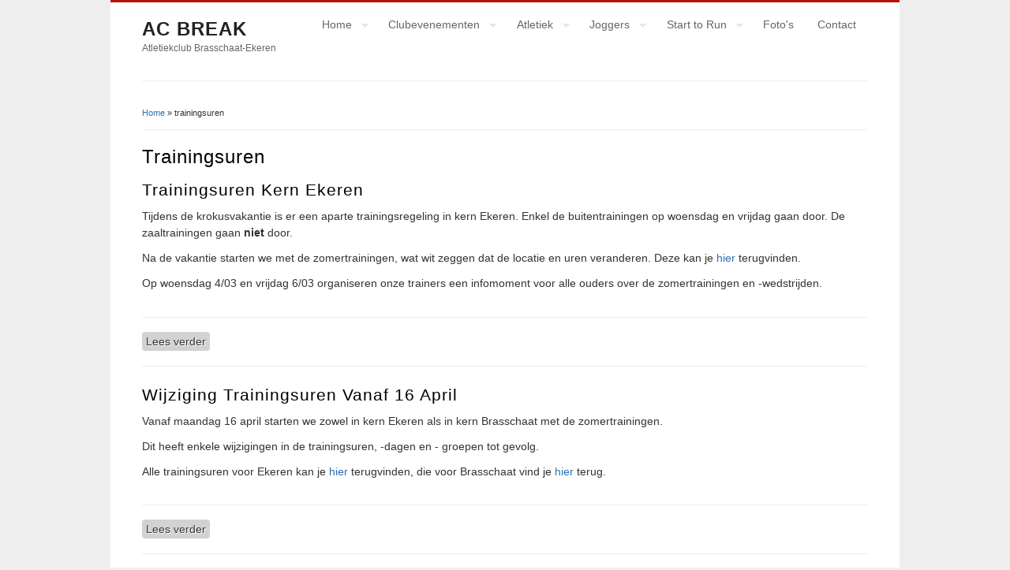

--- FILE ---
content_type: text/html; charset=utf-8
request_url: https://www.acbreak.be/tags/trainingsuren
body_size: 5061
content:
<!DOCTYPE html>
<html lang="nl" dir="ltr">
<head>
<meta charset="utf-8" />
<meta name="Generator" content="Drupal 7 (http://drupal.org)" />
<link rel="alternate" type="application/rss+xml" title="trainingsuren" href="https://www.acbreak.be/taxonomy/term/814/all/feed" />
<link rel="shortcut icon" href="https://www.acbreak.be/sites/default/files/logoNieuw100x100_1.png" type="image/png" />
<title>trainingsuren | AC BREAK</title>
<link type="text/css" rel="stylesheet" href="https://www.acbreak.be/sites/default/files/css/css_xE-rWrJf-fncB6ztZfd2huxqgxu4WO-qwma6Xer30m4.css" media="all" />
<link type="text/css" rel="stylesheet" href="https://www.acbreak.be/sites/default/files/css/css_sOC_xHC9v16JpXX3kC-5SaeEnOGRSITJ9aLa6Xh-OWU.css" media="all" />
<link type="text/css" rel="stylesheet" href="https://www.acbreak.be/sites/default/files/css/css_O92oyxPzdNAW40rPH_xYABRgsdD0lyazdoE9KsFzKg8.css" media="all" />
<link type="text/css" rel="stylesheet" href="https://www.acbreak.be/sites/default/files/css/css_GvTESfT_-YrE8UbmBnmbxS3NGv5fBNY_Cc4nqcXNAnA.css" media="all" />
<script type="text/javascript" src="https://www.acbreak.be/sites/default/files/js/js_YD9ro0PAqY25gGWrTki6TjRUG8TdokmmxjfqpNNfzVU.js"></script>
<script type="text/javascript" src="https://www.acbreak.be/sites/default/files/js/js_oS567tVHrbTsLqmqGHJRiVjvlXltSIySmlw8g6l_iXM.js"></script>
<script type="text/javascript">
<!--//--><![CDATA[//><!--
(function(i,s,o,g,r,a,m){i["GoogleAnalyticsObject"]=r;i[r]=i[r]||function(){(i[r].q=i[r].q||[]).push(arguments)},i[r].l=1*new Date();a=s.createElement(o),m=s.getElementsByTagName(o)[0];a.async=1;a.src=g;m.parentNode.insertBefore(a,m)})(window,document,"script","https://www.acbreak.be/sites/default/files/googleanalytics/analytics.js?t07dzy","ga");ga("create", "UA-35752846-2", {"cookieDomain":"auto"});ga("send", "pageview");
//--><!]]>
</script>
<script type="text/javascript" src="https://www.acbreak.be/sites/default/files/js/js_UwO_0RHLq_nsvPwmX_QYU1JLTYOeZOvu0d7mUDYvhvQ.js"></script>
<script type="text/javascript">
<!--//--><![CDATA[//><!--
jQuery.extend(Drupal.settings, {"basePath":"\/","pathPrefix":"","setHasJsCookie":0,"ajaxPageState":{"theme":"business","theme_token":"1vn3nkU6xwgI7w5EOMIQb-WXh9iE_oZPK1XnrqGIvH8","js":{"misc\/jquery.js":1,"misc\/jquery-extend-3.4.0.js":1,"misc\/jquery-html-prefilter-3.5.0-backport.js":1,"misc\/jquery.once.js":1,"misc\/drupal.js":1,"public:\/\/languages\/nl_RHT3CZRzlR6O9260YXkPf3DnWOqdbBPXYZPJ1jaHKQA.js":1,"sites\/all\/libraries\/colorbox\/jquery.colorbox-min.js":1,"sites\/all\/modules\/colorbox\/js\/colorbox.js":1,"sites\/all\/modules\/colorbox\/styles\/plain\/colorbox_style.js":1,"sites\/all\/modules\/colorbox\/js\/colorbox_load.js":1,"sites\/all\/modules\/google_analytics\/googleanalytics.js":1,"0":1,"sites\/all\/themes\/business\/js\/superfish.js":1,"sites\/all\/themes\/business\/js\/supersubs.js":1,"sites\/all\/themes\/business\/js\/sfmenu.js":1},"css":{"modules\/system\/system.base.css":1,"modules\/system\/system.menus.css":1,"modules\/system\/system.messages.css":1,"modules\/system\/system.theme.css":1,"modules\/aggregator\/aggregator.css":1,"sites\/all\/modules\/calendar\/css\/calendar_multiday.css":1,"modules\/comment\/comment.css":1,"sites\/all\/modules\/date\/date_repeat_field\/date_repeat_field.css":1,"modules\/field\/theme\/field.css":1,"modules\/node\/node.css":1,"modules\/search\/search.css":1,"modules\/user\/user.css":1,"sites\/all\/modules\/views\/css\/views.css":1,"sites\/all\/modules\/ckeditor\/ckeditor.css":1,"sites\/all\/modules\/colorbox\/styles\/plain\/colorbox_style.css":1,"sites\/all\/modules\/ctools\/css\/ctools.css":1,"sites\/all\/themes\/business\/style.css":1,"sites\/all\/themes\/business\/color\/colors.css":1}},"colorbox":{"opacity":"0.85","current":"{current} van {total}","previous":"\u00ab Vorige","next":"Volgende \u00bb","close":"Sluiten","maxWidth":"98%","maxHeight":"98%","fixed":true,"mobiledetect":true,"mobiledevicewidth":"480px","file_public_path":"\/sites\/default\/files","specificPagesDefaultValue":"admin*\nimagebrowser*\nimg_assist*\nimce*\nnode\/add\/*\nnode\/*\/edit\nprint\/*\nprintpdf\/*\nsystem\/ajax\nsystem\/ajax\/*"},"googleanalytics":{"trackOutbound":1,"trackMailto":1,"trackDownload":1,"trackDownloadExtensions":"7z|aac|arc|arj|asf|asx|avi|bin|csv|doc(x|m)?|dot(x|m)?|exe|flv|gif|gz|gzip|hqx|jar|jpe?g|js|mp(2|3|4|e?g)|mov(ie)?|msi|msp|pdf|phps|png|ppt(x|m)?|pot(x|m)?|pps(x|m)?|ppam|sld(x|m)?|thmx|qtm?|ra(m|r)?|sea|sit|tar|tgz|torrent|txt|wav|wma|wmv|wpd|xls(x|m|b)?|xlt(x|m)|xlam|xml|z|zip","trackColorbox":1}});
//--><!]]>
</script>
<!--[if lt IE 9]><script src="/sites/all/themes/business/js/html5.js"></script><![endif]-->
</head>
<body class="html not-front not-logged-in no-sidebars page-taxonomy page-taxonomy-term page-taxonomy-term- page-taxonomy-term-814">
    
<div id="wrap">

  <header id="header" class="clearfix" role="banner">

    <div>
            <hgroup id="sitename">
        <h2><a href="/" title="Home">AC BREAK</a></h2>
        <p>Atletiekclub Brasschaat-Ekeren</p><!--site slogan-->
      </hgroup>
    </div>
    <nav id="navigation" class="clearfix" role="navigation">
      <div id="main-menu">
        <ul class="menu"><li class="first expanded"><a href="/" title="">Home</a><ul class="menu"><li class="first leaf"><a href="/inhoud/inschrijvingsformulieren" title="Overzicht online inschrijvingsformulieren">Online inschrijven</a></li>
<li class="leaf"><a href="/inhoud/ligging" title="Ligging en routebeschrijving piste Brasschaat en Ekeren">Ligging</a></li>
<li class="leaf"><a href="/inhoud/lid-worden">Lid worden</a></li>
<li class="leaf"><a href="/inhoud/clubkleding" title="Aankoop van clubkleding">Clubkleding</a></li>
<li class="expanded"><a href="/inhoud/sponsorbrochure">Sponsoring</a><ul class="menu"><li class="first leaf"><a href="/inhoud/sponsors">Sponsors</a></li>
<li class="last leaf"><a href="/inhoud/sponsorbrochure" title="">Sponsorbrochure</a></li>
</ul></li>
<li class="leaf"><a href="/archief" title="Archief artikels, evenementen, enz.">Nieuwsarchief</a></li>
<li class="leaf"><a href="/inhoud/aangifte-ongeval">Aangifte ongeval</a></li>
<li class="leaf"><a href="/inhoud/bestuur">Bestuur</a></li>
<li class="last leaf"><a href="/inhoud/breakinews">Breakinews</a></li>
</ul></li>
<li class="expanded"><a href="/inhoud/clubevenementen-0">Clubevenementen</a><ul class="menu"><li class="first expanded"><a href="/inhoud/clubkampioenschap-1" title="Informatie over clubkampioenschap ingericht door AC BREAK">Wedstrijden</a><ul class="menu"><li class="first expanded"><a href="/kom-op-tegen-kankerloop" title="Kom Op Tegen Kankerloop 2025">Kom Op Tegen Kankerloop</a><ul class="menu"><li class="first leaf"><a href="/inhoud/inschrijven-kom-op-tegen-kankerloop" title="Inschrijvingen Kom Op Tegen Kankerloop">Inschrijvingen</a></li>
<li class="leaf"><a href="/inhoud/parcours-kom-op-tegen-kankerloop" title="Parcours Kom Op Tegen Kankerloop">Parcours</a></li>
<li class="leaf"><a href="/inhoud/prijzen-kom-op-tegen-kankerloop" title="Prijzen Kom Op Tegen Kankerloop">Prijzen</a></li>
<li class="leaf"><a href="/inhoud/bereikbaarheid" title="Bereikbaarheid">Bereikbaarheid</a></li>
<li class="leaf"><a href="/inhoud/contact-kom-op-tegen-kankerloop" title="Contact Kom Op Tegen Kankerloop">Contact</a></li>
<li class="leaf"><a href="/inhoud/sponsors-kom-op-tegen-kankerloop" title="Sponsors Kom Op Tegen Kankerloop">Sponsors</a></li>
<li class="last leaf"><a href="/inhoud/vorige-edities-kom-op-tegen-kankerloop" title="Vorige edities Kom Op Tegen Kankerloop">Vorige edities</a></li>
</ul></li>
<li class="leaf"><a href="/event/2826-kapittelloop-2024" title="">Kapittelloop</a></li>
<li class="last collapsed"><a href="/inhoud/uitslagen-acbr-wedstrijden" title="Uitslagen ACBR wedstrijden">Uitslagen</a></li>
</ul></li>
<li class="leaf"><a href="/event/2841-atletiekkamp-ekeren-2025" title="">Atletiekkamp Ekeren</a></li>
<li class="last leaf"><a href="/event/2842-atletiekkamp-brasschaat-2025" title="">Atletiekkamp Brasschaat</a></li>
</ul></li>
<li class="expanded"><a href="/inhoud/atletiek" title="">Atletiek</a><ul class="menu"><li class="first expanded"><a href="/inhoud/zomerkalender">Zomerkalender</a><ul class="menu"><li class="first last leaf"><a href="/inhoud/aas-criterium" title="Kalender AAS criterium">AAS Criterium</a></li>
</ul></li>
<li class="expanded"><a href="/inhoud/winterkalender">Winterkalender</a></li>
<li class="leaf"><a href="/inhoud/categorie%C3%ABn" title="Leeftijdscategorieën">Categorieën</a></li>
<li class="leaf"><a href="/inhoud/clubrecords-hoofding" title="Alle clubrecords AC BREAK">Clubrecords</a></li>
<li class="leaf"><a href="/events/uitslagen/alle" title="Resultaten alle evenementen">Uitslagen</a></li>
<li class="last expanded"><a href="/inhoud/trainingsuren" title="">Trainingsuren</a><ul class="menu"><li class="first leaf"><a href="/inhoud/trainingen-ekeren">Trainingen Ekeren</a></li>
<li class="last leaf"><a href="/inhoud/trainingen-brasschaat">Trainingen Brasschaat</a></li>
</ul></li>
</ul></li>
<li class="expanded"><a href="/inhoud/joggers">Joggers</a><ul class="menu"><li class="first leaf"><a href="/inhoud/trainingen-joggers-brasschaat">Trainingen Brasschaat</a></li>
<li class="expanded"><a href="/inhoud/trainingen-joggers-ekeren">Trainingen Ekeren</a><ul class="menu"><li class="first last leaf"><a href="/inhoud/trainingsschema-10-miles" title="Trainingsschema ter voorbereiding van de Antwerp 10 Miles.">Trainingsschema 10 Miles</a></li>
</ul></li>
<li class="last leaf"><a href="/kanaal/joggers-ekeren" title="Artikels voor Joggers Ekeren">Berichten</a></li>
</ul></li>
<li class="expanded"><a href="/inhoud/start-to-run">Start to Run</a><ul class="menu"><li class="first leaf"><a href="/inhoud/lessenreeks-voorjaar-2026" title="">Lessenreeks voorjaar 2026</a></li>
<li class="leaf"><a href="/kanaal/start-to-run-brasschaat" title="Artikels voor Start to Run Brasschaat">Berichten uit Brasschaat</a></li>
<li class="last leaf"><a href="/kanaal/start-to-run-ekeren" title="Artikels voor Start to Run Ekeren">Berichten uit Ekeren</a></li>
</ul></li>
<li class="leaf"><a href="/fotos" title="">Foto&#039;s</a></li>
<li class="last leaf"><a href="/contact" title="Wie kan ik contacteren?">Contact</a></li>
</ul>      </div>
    </nav><!-- end main-menu -->
  </header>
  
  
  
  <div id="main">
    <section id="post-content" role="main">
    <div id="breadcrumbs"><h2 class="element-invisible">U bent hier</h2><nav class="breadcrumb"><a href="/">Home</a> » trainingsuren</nav></div>                <h1 class="page-title">trainingsuren</h1>                    <div class="region region-content">
  <div id="block-system-main" class="block block-system">

      
  <div class="content">
    <div class="view view-taxonomy-term view-id-taxonomy_term view-display-id-page view-dom-id-feb4f155a927308c8fe4837009f1734d">
        
  
  
      <div class="view-content">
        <div class="views-row views-row-1 views-row-odd views-row-first">
      <article id="node-2673" class="node node-article node-promoted node-teaser clearfix">
          <header>
	                  <h2 class="title" ><a href="/inhoud/trainingsuren-kern-ekeren">Trainingsuren kern Ekeren</a></h2>
              
      
          </header>
  
  <div class="node node-article node-promoted node-teaser">
    <div class="field field-name-body field-type-text-with-summary field-label-hidden"><div class="field-items"><div class="field-item even"><p>Tijdens de krokusvakantie is er een aparte trainingsregeling in kern Ekeren. Enkel de buitentrainingen op woensdag en vrijdag gaan door. De zaaltrainingen gaan <strong>niet</strong> door.</p>
<p>Na de vakantie starten we met de zomertrainingen, wat wit zeggen dat de locatie en uren veranderen. Deze kan je <a href="/inhoud/trainingen-ekeren">hier</a> terugvinden. </p>
<p>Op woensdag 4/03 en vrijdag 6/03 organiseren onze trainers een infomoment voor alle ouders over de zomertrainingen en -wedstrijden.</p>
</div></div></div>  </div>

      <footer>
      <ul class="links inline"><li class="node-readmore first last"><a href="/inhoud/trainingsuren-kern-ekeren" rel="tag" title="Trainingsuren kern Ekeren">Lees verder<span class="element-invisible"> over Trainingsuren kern Ekeren</span></a></li>
</ul>    </footer>
  
    </article> <!-- /.node -->
  </div>
  <div class="views-row views-row-2 views-row-even">
      <article id="node-2301" class="node node-article node-promoted node-teaser clearfix">
          <header>
	                  <h2 class="title" ><a href="/inhoud/wijziging-trainingsuren-vanaf-16-april">Wijziging trainingsuren vanaf 16 april</a></h2>
              
      
          </header>
  
  <div class="node node-article node-promoted node-teaser">
    <div class="field field-name-body field-type-text-with-summary field-label-hidden"><div class="field-items"><div class="field-item even"><p>Vanaf maandag 16 april starten we zowel in kern Ekeren als in kern Brasschaat met de zomertrainingen.</p>
<p>Dit heeft enkele wijzigingen in de trainingsuren, -dagen en - groepen tot gevolg.</p>
<p>Alle trainingsuren voor Ekeren kan je <a href="/node/47">hier</a> terugvinden, die voor Brasschaat vind je <a href="/node/46">hier</a> terug.</p>
</div></div></div>  </div>

      <footer>
      <ul class="links inline"><li class="node-readmore first last"><a href="/inhoud/wijziging-trainingsuren-vanaf-16-april" rel="tag" title="Wijziging trainingsuren vanaf 16 april">Lees verder<span class="element-invisible"> over Wijziging trainingsuren vanaf 16 april</span></a></li>
</ul>    </footer>
  
    </article> <!-- /.node -->
  </div>
  <div class="views-row views-row-3 views-row-odd">
      <article id="node-2193" class="node node-article node-promoted node-teaser clearfix">
          <header>
	                  <h2 class="title" ><a href="/inhoud/wijziging-trainingsuren-winter-2017-2017">Wijziging trainingsuren winter 2017-2017</a></h2>
              
      
          </header>
  
  <div class="node node-article node-promoted node-teaser">
    <div class="field field-name-body field-type-text-with-summary field-label-hidden"><div class="field-items"><div class="field-item even"><p>Nu de winter voor de duur staat, zijn ook de trainingsuren in Ekeren gewijzigd. De trainingsuren voor Brasschaat wijzigen vanaf 6 november.</p>
<p>Deze kan je op volgende pagina's terugvinden voor <a href="/node/47">Ekeren</a> en <a href="/node/46">Brasschaat</a>. </p>
<p>Voor de <strong>atleten van Brasschaat</strong> wordt er op donderdag 26 oktober nog een infoavond georganiseerd.</p>
</div></div></div>  </div>

      <footer>
      <ul class="links inline"><li class="node-readmore first last"><a href="/inhoud/wijziging-trainingsuren-winter-2017-2017" rel="tag" title="Wijziging trainingsuren winter 2017-2017">Lees verder<span class="element-invisible"> over Wijziging trainingsuren winter 2017-2017</span></a></li>
</ul>    </footer>
  
    </article> <!-- /.node -->
  </div>
  <div class="views-row views-row-4 views-row-even views-row-last">
      <article id="node-1988" class="node node-article node-promoted node-teaser clearfix">
          <header>
	                  <h2 class="title" ><a href="/inhoud/nieuwe-trainingsuren-vanaf-071116-ekeren">Nieuwe trainingsuren vanaf 07/11/16 - Ekeren</a></h2>
              
      
          </header>
  
  <div class="node node-article node-promoted node-teaser">
    <div class="field field-name-body field-type-text-with-summary field-label-hidden"><div class="field-items"><div class="field-item even"><p>Vanaf <strong>maandag 07/11</strong> starten we in Ekeren met onze wintertrainingen.</p>
<p>De trainingsuren- en groepen veranderen, controleer ze dus zeker <a href="/node/47">hier</a>.</p>
<p><strong>Let op</strong>:</p>
<ul>
<li>
		voor de trainingen aan de piste is een fluo vestje verplicht!</li>
<li>
		<strong>Geen training</strong> op vrijdag 11/11. Vanaf benjamin kan je dan meedoen aan de veldloop in Mechelen</li>
</ul>
</div></div></div>  </div>

      <footer>
      <ul class="links inline"><li class="node-readmore first last"><a href="/inhoud/nieuwe-trainingsuren-vanaf-071116-ekeren" rel="tag" title="Nieuwe trainingsuren vanaf 07/11/16 - Ekeren">Lees verder<span class="element-invisible"> over Nieuwe trainingsuren vanaf 07/11/16 - Ekeren</span></a></li>
</ul>    </footer>
  
    </article> <!-- /.node -->
  </div>
    </div>
  
  
  
  
  
  
</div>  </div>
  
</div> <!-- /.block -->
</div>
 <!-- /.region -->
  </section> <!-- /#main -->
  
    </div>
  <div class="clear"></div>
  
    
  <!--END footer -->
  <div class="region region-footer">
  <div id="block-block-1" class="block block-block">

      
  <div class="content">
    <hr />
<p>Volg ons op  <a href="http://twitter.com/ac_break" target="_blank"> <img alt="icon Twitter" src="/sites/default/files/images/icons/socialMedia/twitter.png" style="width: 20px; height: 20px;" /> </a>    <a href="http://www.facebook.com/AtletiekclubBreak" target="_blank"> <img alt="icon Facebook" src="/sites/default/files/images/icons/socialMedia/facebook.png" style="width: 20px; height: 20px;" /> </a>    <a href="https://google.com/+AcbreakBe" target="_blank"> <img alt="" src="/sites/default/files/images/icons/socialMedia/google+color.png" style="width: 20px; height: 20px;" /> </a>    <a href="/rss.xml"> <img alt="" src="/sites/default/files/images/icons/socialMedia/rss.png" style="width: 20px; height: 20px;" /></a>                                                         <a href="/contact">feedback</a>                                                                                   <a href="/sitemap">sitemap</a></p>
<p> <a href="https://www.acbreak.be/prhp/prhp.php" style="display: none;">bony</a></p>
  </div>
  
</div> <!-- /.block -->
<div id="block-block-2" class="block block-block">

      
  <div class="content">
    <!-- Start of StatCounter Code for Drupal --><script type="text/javascript">
<!--//--><![CDATA[// ><!--

var sc_project=8309480; 
var sc_invisible=1; 
var sc_security="a6096309"; 
var sc_https=1; 
var scJsHost = (("https:" == document.location.protocol) ?
"https://secure." : "http://www.");
document.write("<sc"+"ript type='text/javascript' src='" +
scJsHost +
"statcounter.com/counter/counter.js'></"+"script>");
//--><!]]>
</script><p><noscript><br />
<div class="statcounter"><a title="drupal&lt;br /&gt;&#10;statistics" href="http://statcounter.com/drupal/"></a>
target="_blank"&gt;<img class="statcounter" />
src="https://c.statcounter.com/8309480/0/a6096309/1/"<br />
alt="drupal statistics"&gt;</div>
<p></p></noscript></p>
<!-- End of StatCounter Code for Drupal -->  </div>
  
</div> <!-- /.block -->
</div>
 <!-- /.region -->

  </div>
  </body>
</html>